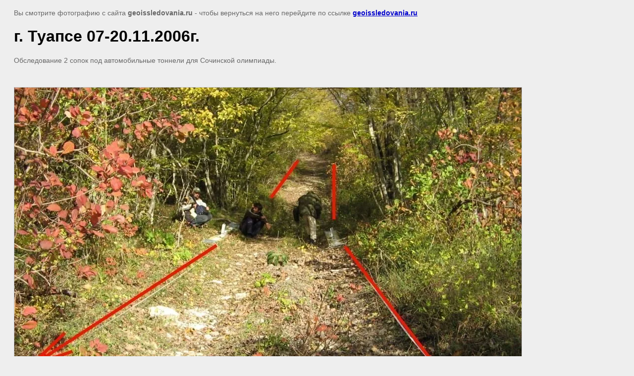

--- FILE ---
content_type: text/html; charset=utf-8
request_url: https://geoissledovania.ru/nashi-raboty/image/34785809
body_size: 1893
content:
<html>
<head>
<link rel='stylesheet' type='text/css' href='/shared/highslide-4.1.13/highslide.min.css'/>
<script type='text/javascript' src='/shared/highslide-4.1.13/highslide.packed.js'></script>
<script type='text/javascript'>
hs.graphicsDir = '/shared/highslide-4.1.13/graphics/';
hs.outlineType = null;
hs.showCredits = false;
hs.lang={cssDirection:'ltr',loadingText:'Загрузка...',loadingTitle:'Кликните чтобы отменить',focusTitle:'Нажмите чтобы перенести вперёд',fullExpandTitle:'Увеличить',fullExpandText:'Полноэкранный',previousText:'Предыдущий',previousTitle:'Назад (стрелка влево)',nextText:'Далее',nextTitle:'Далее (стрелка вправо)',moveTitle:'Передвинуть',moveText:'Передвинуть',closeText:'Закрыть',closeTitle:'Закрыть (Esc)',resizeTitle:'Восстановить размер',playText:'Слайд-шоу',playTitle:'Слайд-шоу (пробел)',pauseText:'Пауза',pauseTitle:'Приостановить слайд-шоу (пробел)',number:'Изображение %1/%2',restoreTitle:'Нажмите чтобы посмотреть картинку, используйте мышь для перетаскивания. Используйте клавиши вперёд и назад'};</script>

            <!-- 46b9544ffa2e5e73c3c971fe2ede35a5 -->
            <script src='/shared/s3/js/lang/ru.js'></script>
            <script src='/shared/s3/js/common.min.js'></script>
        <link rel='stylesheet' type='text/css' href='/shared/s3/css/calendar.css' />
<title>г. Туапсе 07-20.11.2006г. | Наши работы и выездные мероприятия</title>
<meta name="description" content="г. Туапсе 07-20.11.2006г. | Выездные работы и мероприятия, проведенные компанией GPR обработка в Москве и регионах России.">
<meta name="keywords" content="г. Туапсе 07-20.11.2006г. | работы компании GPR обработка, геосследования компании GPR обработка">
<meta name="robots" content="all"/>
<meta name="revisit-after" content="31 days">
<meta http-equiv="Content-Type" content="text/html; charset=UTF-8">

<style>
body, td, div { font-size:14px; font-family:arial; }
p { color: #666; }
body { padding: 10px 20px; }
a.back { font-weight: bold; color: #0000cc; text-decoration: underline; }
img { border: 1px solid #c0c0c0; }
div { width: 700px; }
h1 { font-size: 32px; }
</style>

</head>

<body bgcolor="#eeeeee" text="#000000">

<p>Вы смотрите фотографию с сайта <strong>geoissledovania.ru</strong> -
чтобы вернуться на него перейдите по ссылке <a class="back" href="javascript:history.go(-1)">geoissledovania.ru</a></p>

<h1>г. Туапсе 07-20.11.2006г.</h1>

<div><p>Обследование 2 сопок под автомобильные тоннели для Сочинской олимпиады.</p></div><br/><br clear=all/>


<img src="/d/Туапсе.jpg" width="1024" height="830"  alt="г. Туапсе 07-20.11.2006г." />

<br/><br/>

Сopyright &copy; 2013 <a class="back" href="http://geoissledovania.ru/">geoissledovania.ru</a>
<br/><br/>


<!-- assets.bottom -->
<!-- </noscript></script></style> -->
<script src="/my/s3/js/site.min.js?1768462484" ></script>
<script src="/my/s3/js/site/defender.min.js?1768462484" ></script>
<script >/*<![CDATA[*/
var megacounter_key="6395403703fc9540b9c3a6eb7e80aa11";
(function(d){
    var s = d.createElement("script");
    s.src = "//counter.megagroup.ru/loader.js?"+new Date().getTime();
    s.async = true;
    d.getElementsByTagName("head")[0].appendChild(s);
})(document);
/*]]>*/</script>
<script >/*<![CDATA[*/
$ite.start({"sid":69079,"vid":69339,"aid":45001,"stid":7,"cp":21,"active":true,"domain":"geoissledovania.ru","lang":"ru","trusted":false,"debug":false,"captcha":3});
/*]]>*/</script>
<!-- /assets.bottom -->
</body>
</html>

--- FILE ---
content_type: text/javascript
request_url: https://counter.megagroup.ru/6395403703fc9540b9c3a6eb7e80aa11.js?r=&s=1280*720*24&u=https%3A%2F%2Fgeoissledovania.ru%2Fnashi-raboty%2Fimage%2F34785809&t=%D0%B3.%20%D0%A2%D1%83%D0%B0%D0%BF%D1%81%D0%B5%2007-20.11.2006%D0%B3.%20%7C%20%D0%9D%D0%B0%D1%88%D0%B8%20%D1%80%D0%B0%D0%B1%D0%BE%D1%82%D1%8B%20%D0%B8%20%D0%B2%D1%8B%D0%B5%D0%B7%D0%B4%D0%BD%D1%8B%D0%B5%20%D0%BC%D0%B5%D1%80%D0%BE%D0%BF%D1%80%D0%B8%D1%8F%D1%82%D0%B8%D1%8F&fv=0,0&en=1&rld=0&fr=0&callback=_sntnl1768726497765&1768726497765
body_size: 87
content:
//:1
_sntnl1768726497765({date:"Sun, 18 Jan 2026 08:54:57 GMT", res:"1"})